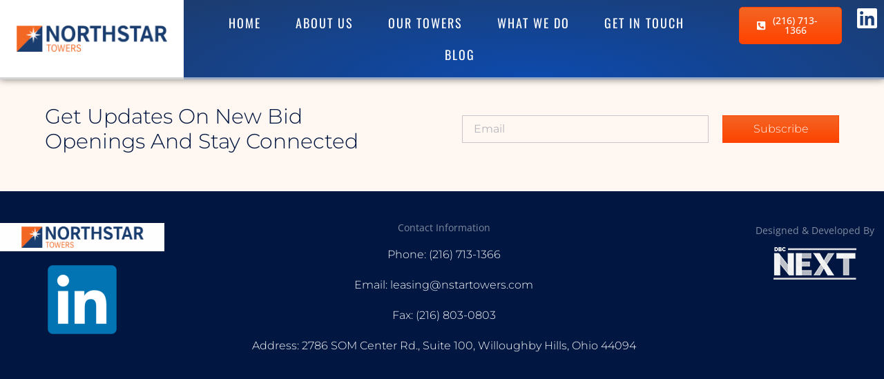

--- FILE ---
content_type: text/css
request_url: https://nstartowers.com/wp-content/uploads/elementor/css/post-5.css?ver=1768416903
body_size: 593
content:
.elementor-kit-5{--e-global-color-primary:#1c3c6f;--e-global-color-secondary:#54595F;--e-global-color-text:#7A7A7A;--e-global-color-accent:#f36524;--e-global-color-508cd23:#E0E3E9;--e-global-color-8003a5a:#2B2E33;--e-global-color-22f421d:#FF4300;--e-global-typography-primary-font-family:"Oswald";--e-global-typography-primary-font-size:18px;--e-global-typography-primary-font-weight:600;--e-global-typography-secondary-font-family:"Open Sans";--e-global-typography-secondary-font-size:16px;--e-global-typography-secondary-font-weight:400;--e-global-typography-text-font-family:"Oswald";--e-global-typography-text-font-size:18px;--e-global-typography-text-font-weight:400;--e-global-typography-accent-font-family:"Open Sans";--e-global-typography-accent-font-size:16px;--e-global-typography-accent-font-weight:500;--e-page-transition-entrance-animation:e-page-transition-fade-out;--e-page-transition-exit-animation:e-page-transition-fade-in;--e-page-transition-animation-duration:2100ms;--e-preloader-animation:flash;--e-preloader-animation-duration:2500ms;--e-preloader-delay:0ms;--e-preloader-color:#FFF;--e-preloader-size:150px;--e-preloader-rotate:0deg;}.elementor-kit-5 button,.elementor-kit-5 input[type="button"],.elementor-kit-5 input[type="submit"],.elementor-kit-5 .elementor-button{background-color:transparent;text-decoration:none;color:#FFFFFF;background-image:linear-gradient(180deg, var( --e-global-color-accent ) 0%, var( --e-global-color-22f421d ) 100%);border-style:solid;border-width:1px 1px 1px 1px;border-color:var( --e-global-color-22f421d );border-radius:5px 5px 5px 5px;}.elementor-kit-5 e-page-transition{background-color:transparent;background-image:radial-gradient(at center center, #0847ADE6 0%, var( --e-global-color-primary ) 100%);}.elementor-kit-5 a{color:var( --e-global-color-22f421d );font-weight:800;text-decoration:underline;}.elementor-kit-5 a:hover{color:var( --e-global-color-accent );}.elementor-kit-5 button:hover,.elementor-kit-5 button:focus,.elementor-kit-5 input[type="button"]:hover,.elementor-kit-5 input[type="button"]:focus,.elementor-kit-5 input[type="submit"]:hover,.elementor-kit-5 input[type="submit"]:focus,.elementor-kit-5 .elementor-button:hover,.elementor-kit-5 .elementor-button:focus{color:#FFFFFF;}.elementor-section.elementor-section-boxed > .elementor-container{max-width:1400px;}.e-con{--container-max-width:1400px;}.elementor-widget:not(:last-child){margin-block-end:20px;}.elementor-element{--widgets-spacing:20px 20px;--widgets-spacing-row:20px;--widgets-spacing-column:20px;}{}h1.entry-title{display:var(--page-title-display);}.site-header .site-branding{flex-direction:column;align-items:stretch;}.site-header{padding-inline-end:0px;padding-inline-start:0px;}.site-footer .site-branding{flex-direction:column;align-items:stretch;}@media(max-width:1120px){.elementor-section.elementor-section-boxed > .elementor-container{max-width:1024px;}.e-con{--container-max-width:1024px;}}@media(max-width:767px){.elementor-section.elementor-section-boxed > .elementor-container{max-width:767px;}.e-con{--container-max-width:767px;}}

--- FILE ---
content_type: text/css
request_url: https://nstartowers.com/wp-content/uploads/elementor/css/post-22.css?ver=1768416903
body_size: 1646
content:
.elementor-22 .elementor-element.elementor-element-41d1b08{box-shadow:0px 0px 10px 0px rgba(0,0,0,0.5);z-index:100;}.elementor-22 .elementor-element.elementor-element-aaca73c:not(.elementor-motion-effects-element-type-background) > .elementor-widget-wrap, .elementor-22 .elementor-element.elementor-element-aaca73c > .elementor-widget-wrap > .elementor-motion-effects-container > .elementor-motion-effects-layer{background-color:#FFFFFF;}.elementor-bc-flex-widget .elementor-22 .elementor-element.elementor-element-aaca73c.elementor-column .elementor-widget-wrap{align-items:center;}.elementor-22 .elementor-element.elementor-element-aaca73c.elementor-column.elementor-element[data-element_type="column"] > .elementor-widget-wrap.elementor-element-populated{align-content:center;align-items:center;}.elementor-22 .elementor-element.elementor-element-aaca73c.elementor-column > .elementor-widget-wrap{justify-content:center;}.elementor-22 .elementor-element.elementor-element-aaca73c > .elementor-widget-wrap > .elementor-widget:not(.elementor-widget__width-auto):not(.elementor-widget__width-initial):not(:last-child):not(.elementor-absolute){margin-bottom:0px;}.elementor-22 .elementor-element.elementor-element-aaca73c > .elementor-element-populated{border-style:solid;border-width:0px 0px 3px 0px;border-color:#D3D3D3;transition:background 0.3s, border 0.3s, border-radius 0.3s, box-shadow 0.3s;padding:10px 10px 10px 10px;}.elementor-22 .elementor-element.elementor-element-aaca73c > .elementor-element-populated, .elementor-22 .elementor-element.elementor-element-aaca73c > .elementor-element-populated > .elementor-background-overlay, .elementor-22 .elementor-element.elementor-element-aaca73c > .elementor-background-slideshow{border-radius:0px 0px 0px 0px;}.elementor-22 .elementor-element.elementor-element-aaca73c > .elementor-element-populated > .elementor-background-overlay{transition:background 0.3s, border-radius 0.3s, opacity 0.3s;}.elementor-widget-theme-site-logo .widget-image-caption{color:var( --e-global-color-text );font-family:var( --e-global-typography-text-font-family ), Sans-serif;font-size:var( --e-global-typography-text-font-size );font-weight:var( --e-global-typography-text-font-weight );}.elementor-22 .elementor-element.elementor-element-563d46e img{max-width:89%;}.elementor-22 .elementor-element.elementor-element-b610aae:not(.elementor-motion-effects-element-type-background) > .elementor-widget-wrap, .elementor-22 .elementor-element.elementor-element-b610aae > .elementor-widget-wrap > .elementor-motion-effects-container > .elementor-motion-effects-layer{background-color:transparent;background-image:radial-gradient(at bottom center, #0D4AAD 0%, var( --e-global-color-primary ) 100%);}.elementor-bc-flex-widget .elementor-22 .elementor-element.elementor-element-b610aae.elementor-column .elementor-widget-wrap{align-items:center;}.elementor-22 .elementor-element.elementor-element-b610aae.elementor-column.elementor-element[data-element_type="column"] > .elementor-widget-wrap.elementor-element-populated{align-content:center;align-items:center;}.elementor-22 .elementor-element.elementor-element-b610aae > .elementor-widget-wrap > .elementor-widget:not(.elementor-widget__width-auto):not(.elementor-widget__width-initial):not(:last-child):not(.elementor-absolute){margin-bottom:0px;}.elementor-22 .elementor-element.elementor-element-b610aae > .elementor-element-populated{border-style:solid;border-width:0px 0px 3px 0px;border-color:#99AAC6;transition:background 0.3s, border 0.3s, border-radius 0.3s, box-shadow 0.3s;}.elementor-22 .elementor-element.elementor-element-b610aae > .elementor-element-populated, .elementor-22 .elementor-element.elementor-element-b610aae > .elementor-element-populated > .elementor-background-overlay, .elementor-22 .elementor-element.elementor-element-b610aae > .elementor-background-slideshow{border-radius:0px 0px 0px 0px;}.elementor-22 .elementor-element.elementor-element-b610aae > .elementor-element-populated > .elementor-background-overlay{transition:background 0.3s, border-radius 0.3s, opacity 0.3s;}.elementor-22 .elementor-element.elementor-element-7a72c2e > .elementor-element-populated{transition:background 0.3s, border 0.3s, border-radius 0.3s, box-shadow 0.3s;}.elementor-22 .elementor-element.elementor-element-7a72c2e > .elementor-element-populated > .elementor-background-overlay{transition:background 0.3s, border-radius 0.3s, opacity 0.3s;}.elementor-widget-nav-menu .elementor-nav-menu .elementor-item{font-family:var( --e-global-typography-primary-font-family ), Sans-serif;font-size:var( --e-global-typography-primary-font-size );font-weight:var( --e-global-typography-primary-font-weight );}.elementor-widget-nav-menu .elementor-nav-menu--main .elementor-item{color:var( --e-global-color-text );fill:var( --e-global-color-text );}.elementor-widget-nav-menu .elementor-nav-menu--main .elementor-item:hover,
					.elementor-widget-nav-menu .elementor-nav-menu--main .elementor-item.elementor-item-active,
					.elementor-widget-nav-menu .elementor-nav-menu--main .elementor-item.highlighted,
					.elementor-widget-nav-menu .elementor-nav-menu--main .elementor-item:focus{color:var( --e-global-color-accent );fill:var( --e-global-color-accent );}.elementor-widget-nav-menu .elementor-nav-menu--main:not(.e--pointer-framed) .elementor-item:before,
					.elementor-widget-nav-menu .elementor-nav-menu--main:not(.e--pointer-framed) .elementor-item:after{background-color:var( --e-global-color-accent );}.elementor-widget-nav-menu .e--pointer-framed .elementor-item:before,
					.elementor-widget-nav-menu .e--pointer-framed .elementor-item:after{border-color:var( --e-global-color-accent );}.elementor-widget-nav-menu{--e-nav-menu-divider-color:var( --e-global-color-text );}.elementor-widget-nav-menu .elementor-nav-menu--dropdown .elementor-item, .elementor-widget-nav-menu .elementor-nav-menu--dropdown  .elementor-sub-item{font-family:var( --e-global-typography-accent-font-family ), Sans-serif;font-size:var( --e-global-typography-accent-font-size );font-weight:var( --e-global-typography-accent-font-weight );}.elementor-22 .elementor-element.elementor-element-0085173 .elementor-menu-toggle{margin:0 auto;background-color:#212121;}.elementor-22 .elementor-element.elementor-element-0085173 .elementor-nav-menu .elementor-item{font-family:"Oswald", Sans-serif;font-size:18px;font-weight:400;text-transform:uppercase;letter-spacing:2px;}.elementor-22 .elementor-element.elementor-element-0085173 .elementor-nav-menu--main .elementor-item{color:#FFFFFF;fill:#FFFFFF;}.elementor-22 .elementor-element.elementor-element-0085173 .elementor-nav-menu--main .elementor-item:hover,
					.elementor-22 .elementor-element.elementor-element-0085173 .elementor-nav-menu--main .elementor-item.elementor-item-active,
					.elementor-22 .elementor-element.elementor-element-0085173 .elementor-nav-menu--main .elementor-item.highlighted,
					.elementor-22 .elementor-element.elementor-element-0085173 .elementor-nav-menu--main .elementor-item:focus{color:var( --e-global-color-accent );fill:var( --e-global-color-accent );}.elementor-22 .elementor-element.elementor-element-0085173 .elementor-nav-menu--main:not(.e--pointer-framed) .elementor-item:before,
					.elementor-22 .elementor-element.elementor-element-0085173 .elementor-nav-menu--main:not(.e--pointer-framed) .elementor-item:after{background-color:var( --e-global-color-22f421d );}.elementor-22 .elementor-element.elementor-element-0085173 .e--pointer-framed .elementor-item:before,
					.elementor-22 .elementor-element.elementor-element-0085173 .e--pointer-framed .elementor-item:after{border-color:var( --e-global-color-22f421d );}.elementor-22 .elementor-element.elementor-element-0085173{--e-nav-menu-horizontal-menu-item-margin:calc( 10px / 2 );}.elementor-22 .elementor-element.elementor-element-0085173 .elementor-nav-menu--main:not(.elementor-nav-menu--layout-horizontal) .elementor-nav-menu > li:not(:last-child){margin-bottom:10px;}.elementor-22 .elementor-element.elementor-element-0085173 div.elementor-menu-toggle{color:#FFFFFF;}.elementor-22 .elementor-element.elementor-element-0085173 div.elementor-menu-toggle svg{fill:#FFFFFF;}.elementor-widget-button .elementor-button{background-color:var( --e-global-color-accent );font-family:var( --e-global-typography-accent-font-family ), Sans-serif;font-size:var( --e-global-typography-accent-font-size );font-weight:var( --e-global-typography-accent-font-weight );}.elementor-22 .elementor-element.elementor-element-3c1160d .elementor-button:hover, .elementor-22 .elementor-element.elementor-element-3c1160d .elementor-button:focus{background-color:transparent;background-image:linear-gradient(180deg, var( --e-global-color-22f421d ) 0%, var( --e-global-color-accent ) 100%);border-color:var( --e-global-color-accent );}.elementor-22 .elementor-element.elementor-element-3c1160d{width:var( --container-widget-width, 2586.726% );max-width:2586.726%;--container-widget-width:2586.726%;--container-widget-flex-grow:0;}.elementor-22 .elementor-element.elementor-element-3c1160d .elementor-button-content-wrapper{flex-direction:row;}.elementor-22 .elementor-element.elementor-element-3c1160d .elementor-button{font-family:"Open Sans", Sans-serif;font-size:14px;font-weight:500;background-color:transparent;background-image:linear-gradient(180deg, var( --e-global-color-accent ) 0%, var( --e-global-color-22f421d ) 100%);border-style:solid;border-width:1px 1px 1px 1px;border-color:var( --e-global-color-22f421d );}.elementor-widget-icon.elementor-view-stacked .elementor-icon{background-color:var( --e-global-color-primary );}.elementor-widget-icon.elementor-view-framed .elementor-icon, .elementor-widget-icon.elementor-view-default .elementor-icon{color:var( --e-global-color-primary );border-color:var( --e-global-color-primary );}.elementor-widget-icon.elementor-view-framed .elementor-icon, .elementor-widget-icon.elementor-view-default .elementor-icon svg{fill:var( --e-global-color-primary );}.elementor-22 .elementor-element.elementor-element-481bf0f .elementor-icon-wrapper{text-align:right;}.elementor-22 .elementor-element.elementor-element-481bf0f.elementor-view-stacked .elementor-icon{background-color:#FFFFFF;}.elementor-22 .elementor-element.elementor-element-481bf0f.elementor-view-framed .elementor-icon, .elementor-22 .elementor-element.elementor-element-481bf0f.elementor-view-default .elementor-icon{color:#FFFFFF;border-color:#FFFFFF;}.elementor-22 .elementor-element.elementor-element-481bf0f.elementor-view-framed .elementor-icon, .elementor-22 .elementor-element.elementor-element-481bf0f.elementor-view-default .elementor-icon svg{fill:#FFFFFF;}.elementor-22 .elementor-element.elementor-element-481bf0f .elementor-icon{font-size:33px;}.elementor-22 .elementor-element.elementor-element-481bf0f .elementor-icon svg{height:33px;}.elementor-theme-builder-content-area{height:400px;}.elementor-location-header:before, .elementor-location-footer:before{content:"";display:table;clear:both;}@media(min-width:768px){.elementor-22 .elementor-element.elementor-element-aaca73c{width:20.757%;}.elementor-22 .elementor-element.elementor-element-b610aae{width:79.243%;}.elementor-22 .elementor-element.elementor-element-7a72c2e{width:78.358%;}.elementor-22 .elementor-element.elementor-element-df05abb{width:16.614%;}.elementor-22 .elementor-element.elementor-element-e7e6ebe{width:4.669%;}}@media(max-width:1120px) and (min-width:768px){.elementor-22 .elementor-element.elementor-element-aaca73c{width:100%;}.elementor-22 .elementor-element.elementor-element-b610aae{width:100%;}.elementor-22 .elementor-element.elementor-element-7a72c2e{width:100%;}.elementor-22 .elementor-element.elementor-element-df05abb{width:50%;}.elementor-22 .elementor-element.elementor-element-e7e6ebe{width:50%;}}@media(max-width:1120px){.elementor-widget-theme-site-logo .widget-image-caption{font-size:var( --e-global-typography-text-font-size );}.elementor-22 .elementor-element.elementor-element-563d46e img{max-width:36%;}.elementor-widget-nav-menu .elementor-nav-menu .elementor-item{font-size:var( --e-global-typography-primary-font-size );}.elementor-widget-nav-menu .elementor-nav-menu--dropdown .elementor-item, .elementor-widget-nav-menu .elementor-nav-menu--dropdown  .elementor-sub-item{font-size:var( --e-global-typography-accent-font-size );}.elementor-widget-button .elementor-button{font-size:var( --e-global-typography-accent-font-size );}}@media(max-width:767px){.elementor-widget-theme-site-logo .widget-image-caption{font-size:var( --e-global-typography-text-font-size );}.elementor-widget-nav-menu .elementor-nav-menu .elementor-item{font-size:var( --e-global-typography-primary-font-size );}.elementor-widget-nav-menu .elementor-nav-menu--dropdown .elementor-item, .elementor-widget-nav-menu .elementor-nav-menu--dropdown  .elementor-sub-item{font-size:var( --e-global-typography-accent-font-size );}.elementor-22 .elementor-element.elementor-element-0085173{--nav-menu-icon-size:26px;}.elementor-22 .elementor-element.elementor-element-df05abb{width:50%;}.elementor-widget-button .elementor-button{font-size:var( --e-global-typography-accent-font-size );}.elementor-22 .elementor-element.elementor-element-3c1160d .elementor-button{font-size:13px;}.elementor-22 .elementor-element.elementor-element-e7e6ebe{width:50%;}}/* Start custom CSS for nav-menu, class: .elementor-element-0085173 */.elementor-menu-toggle:after {
content:'Explore';
position: relative;
margin-left: 10px;
font-size: 16px;
}
.elementor-22 .elementor-element.elementor-element-0085173 a {
    text-decoration: none;
}/* End custom CSS */
/* Start custom CSS for column, class: .elementor-element-7a72c2e */@media(max-width:1024px){
    .elementor-22 .elementor-element.elementor-element-7a72c2e {
        background-color: #212121;
    }
}/* End custom CSS */

--- FILE ---
content_type: text/css
request_url: https://nstartowers.com/wp-content/uploads/elementor/css/post-198.css?ver=1768416903
body_size: 2316
content:
.elementor-198 .elementor-element.elementor-element-2ee4cd19 > .elementor-container{max-width:1400px;min-height:180px;}.elementor-198 .elementor-element.elementor-element-2ee4cd19{transition:background 0.3s, border 0.3s, border-radius 0.3s, box-shadow 0.3s;margin-top:-90px;margin-bottom:-90px;z-index:1;}.elementor-198 .elementor-element.elementor-element-2ee4cd19 > .elementor-background-overlay{transition:background 0.3s, border-radius 0.3s, opacity 0.3s;}.elementor-198 .elementor-element.elementor-element-418461bc > .elementor-element-populated{padding:0px 0px 0px 0px;}.elementor-198 .elementor-element.elementor-element-5976a07:not(.elementor-motion-effects-element-type-background), .elementor-198 .elementor-element.elementor-element-5976a07 > .elementor-motion-effects-container > .elementor-motion-effects-layer{background-color:#FFF7F1;}.elementor-198 .elementor-element.elementor-element-5976a07 > .elementor-container{max-width:1150px;min-height:180px;}.elementor-198 .elementor-element.elementor-element-5976a07{transition:background 0.3s, border 0.3s, border-radius 0.3s, box-shadow 0.3s;margin-top:0px;margin-bottom:0px;}.elementor-198 .elementor-element.elementor-element-5976a07 > .elementor-background-overlay{transition:background 0.3s, border-radius 0.3s, opacity 0.3s;}.elementor-bc-flex-widget .elementor-198 .elementor-element.elementor-element-3c9bfbac.elementor-column .elementor-widget-wrap{align-items:center;}.elementor-198 .elementor-element.elementor-element-3c9bfbac.elementor-column.elementor-element[data-element_type="column"] > .elementor-widget-wrap.elementor-element-populated{align-content:center;align-items:center;}.elementor-198 .elementor-element.elementor-element-3c9bfbac > .elementor-element-populated{padding:0px 50px 0px 0px;}.elementor-widget-heading .elementor-heading-title{font-family:var( --e-global-typography-primary-font-family ), Sans-serif;font-size:var( --e-global-typography-primary-font-size );font-weight:var( --e-global-typography-primary-font-weight );color:var( --e-global-color-primary );}.elementor-198 .elementor-element.elementor-element-979a1ef .elementor-heading-title{font-family:"Montserrat", Sans-serif;font-size:30px;font-weight:300;text-transform:capitalize;line-height:1.2em;color:#011640;}.elementor-bc-flex-widget .elementor-198 .elementor-element.elementor-element-1136f55d.elementor-column .elementor-widget-wrap{align-items:center;}.elementor-198 .elementor-element.elementor-element-1136f55d.elementor-column.elementor-element[data-element_type="column"] > .elementor-widget-wrap.elementor-element-populated{align-content:center;align-items:center;}.elementor-198 .elementor-element.elementor-element-1136f55d > .elementor-element-populated{padding:0% 0% 0% 5%;}.elementor-widget-form .elementor-field-group > label, .elementor-widget-form .elementor-field-subgroup label{color:var( --e-global-color-text );}.elementor-widget-form .elementor-field-group > label{font-family:var( --e-global-typography-text-font-family ), Sans-serif;font-size:var( --e-global-typography-text-font-size );font-weight:var( --e-global-typography-text-font-weight );}.elementor-widget-form .elementor-field-type-html{color:var( --e-global-color-text );font-family:var( --e-global-typography-text-font-family ), Sans-serif;font-size:var( --e-global-typography-text-font-size );font-weight:var( --e-global-typography-text-font-weight );}.elementor-widget-form .elementor-field-group .elementor-field{color:var( --e-global-color-text );}.elementor-widget-form .elementor-field-group .elementor-field, .elementor-widget-form .elementor-field-subgroup label{font-family:var( --e-global-typography-text-font-family ), Sans-serif;font-size:var( --e-global-typography-text-font-size );font-weight:var( --e-global-typography-text-font-weight );}.elementor-widget-form .elementor-button{font-family:var( --e-global-typography-accent-font-family ), Sans-serif;font-size:var( --e-global-typography-accent-font-size );font-weight:var( --e-global-typography-accent-font-weight );}.elementor-widget-form .e-form__buttons__wrapper__button-next{background-color:var( --e-global-color-accent );}.elementor-widget-form .elementor-button[type="submit"]{background-color:var( --e-global-color-accent );}.elementor-widget-form .e-form__buttons__wrapper__button-previous{background-color:var( --e-global-color-accent );}.elementor-widget-form .elementor-message{font-family:var( --e-global-typography-text-font-family ), Sans-serif;font-size:var( --e-global-typography-text-font-size );font-weight:var( --e-global-typography-text-font-weight );}.elementor-widget-form .e-form__indicators__indicator, .elementor-widget-form .e-form__indicators__indicator__label{font-family:var( --e-global-typography-accent-font-family ), Sans-serif;font-size:var( --e-global-typography-accent-font-size );font-weight:var( --e-global-typography-accent-font-weight );}.elementor-widget-form{--e-form-steps-indicator-inactive-primary-color:var( --e-global-color-text );--e-form-steps-indicator-active-primary-color:var( --e-global-color-accent );--e-form-steps-indicator-completed-primary-color:var( --e-global-color-accent );--e-form-steps-indicator-progress-color:var( --e-global-color-accent );--e-form-steps-indicator-progress-background-color:var( --e-global-color-text );--e-form-steps-indicator-progress-meter-color:var( --e-global-color-text );}.elementor-widget-form .e-form__indicators__indicator__progress__meter{font-family:var( --e-global-typography-accent-font-family ), Sans-serif;font-size:var( --e-global-typography-accent-font-size );font-weight:var( --e-global-typography-accent-font-weight );}.elementor-198 .elementor-element.elementor-element-245dd880 .elementor-field-group{padding-right:calc( 20px/2 );padding-left:calc( 20px/2 );margin-bottom:10px;}.elementor-198 .elementor-element.elementor-element-245dd880 .elementor-form-fields-wrapper{margin-left:calc( -20px/2 );margin-right:calc( -20px/2 );margin-bottom:-10px;}.elementor-198 .elementor-element.elementor-element-245dd880 .elementor-field-group.recaptcha_v3-bottomleft, .elementor-198 .elementor-element.elementor-element-245dd880 .elementor-field-group.recaptcha_v3-bottomright{margin-bottom:0;}body.rtl .elementor-198 .elementor-element.elementor-element-245dd880 .elementor-labels-inline .elementor-field-group > label{padding-left:0px;}body:not(.rtl) .elementor-198 .elementor-element.elementor-element-245dd880 .elementor-labels-inline .elementor-field-group > label{padding-right:0px;}body .elementor-198 .elementor-element.elementor-element-245dd880 .elementor-labels-above .elementor-field-group > label{padding-bottom:0px;}.elementor-198 .elementor-element.elementor-element-245dd880 .elementor-field-type-html{padding-bottom:0px;}.elementor-198 .elementor-element.elementor-element-245dd880 .elementor-field-group .elementor-field{color:rgba(1, 22, 64, 0.47);}.elementor-198 .elementor-element.elementor-element-245dd880 .elementor-field-group .elementor-field, .elementor-198 .elementor-element.elementor-element-245dd880 .elementor-field-subgroup label{font-family:"Montserrat", Sans-serif;font-size:16px;text-transform:capitalize;}.elementor-198 .elementor-element.elementor-element-245dd880 .elementor-field-group .elementor-field:not(.elementor-select-wrapper){border-color:rgba(1, 22, 64, 0.21);border-width:1px 1px 1px 1px;border-radius:0px 0px 0px 0px;}.elementor-198 .elementor-element.elementor-element-245dd880 .elementor-field-group .elementor-select-wrapper select{border-color:rgba(1, 22, 64, 0.21);border-width:1px 1px 1px 1px;border-radius:0px 0px 0px 0px;}.elementor-198 .elementor-element.elementor-element-245dd880 .elementor-field-group .elementor-select-wrapper::before{color:rgba(1, 22, 64, 0.21);}.elementor-198 .elementor-element.elementor-element-245dd880 .elementor-button{font-family:"Montserrat", Sans-serif;font-size:16px;font-weight:300;text-transform:capitalize;border-radius:0px 0px 0px 0px;}.elementor-198 .elementor-element.elementor-element-245dd880 .e-form__buttons__wrapper__button-next{background-color:#011640;color:#FFF7F1;}.elementor-198 .elementor-element.elementor-element-245dd880 .elementor-button[type="submit"]{background-color:#011640;color:#FFF7F1;}.elementor-198 .elementor-element.elementor-element-245dd880 .elementor-button[type="submit"] svg *{fill:#FFF7F1;}.elementor-198 .elementor-element.elementor-element-245dd880 .e-form__buttons__wrapper__button-previous{color:#ffffff;}.elementor-198 .elementor-element.elementor-element-245dd880 .e-form__buttons__wrapper__button-next:hover{background-color:#FFD6D6;color:#011640;}.elementor-198 .elementor-element.elementor-element-245dd880 .elementor-button[type="submit"]:hover{background-color:#FFD6D6;color:#011640;}.elementor-198 .elementor-element.elementor-element-245dd880 .elementor-button[type="submit"]:hover svg *{fill:#011640;}.elementor-198 .elementor-element.elementor-element-245dd880 .e-form__buttons__wrapper__button-previous:hover{color:#ffffff;}.elementor-198 .elementor-element.elementor-element-245dd880 .elementor-message{font-family:"Montserrat", Sans-serif;font-size:16px;font-weight:300;}.elementor-198 .elementor-element.elementor-element-245dd880 .elementor-message.elementor-message-success{color:#011640;}.elementor-198 .elementor-element.elementor-element-245dd880 .elementor-message.elementor-message-danger{color:#011640;}.elementor-198 .elementor-element.elementor-element-245dd880 .elementor-message.elementor-help-inline{color:#011640;}.elementor-198 .elementor-element.elementor-element-245dd880{--e-form-steps-indicators-spacing:20px;--e-form-steps-indicator-padding:30px;--e-form-steps-indicator-inactive-secondary-color:#ffffff;--e-form-steps-indicator-active-secondary-color:#ffffff;--e-form-steps-indicator-completed-secondary-color:#ffffff;--e-form-steps-divider-width:1px;--e-form-steps-divider-gap:10px;}.elementor-198 .elementor-element.elementor-element-5dfcc2b0:not(.elementor-motion-effects-element-type-background), .elementor-198 .elementor-element.elementor-element-5dfcc2b0 > .elementor-motion-effects-container > .elementor-motion-effects-layer{background-color:#011640;}.elementor-198 .elementor-element.elementor-element-5dfcc2b0 > .elementor-container{max-width:1400px;min-height:412px;}.elementor-198 .elementor-element.elementor-element-5dfcc2b0{transition:background 0.3s, border 0.3s, border-radius 0.3s, box-shadow 0.3s;}.elementor-198 .elementor-element.elementor-element-5dfcc2b0 > .elementor-background-overlay{transition:background 0.3s, border-radius 0.3s, opacity 0.3s;}.elementor-bc-flex-widget .elementor-198 .elementor-element.elementor-element-6f62167f.elementor-column .elementor-widget-wrap{align-items:center;}.elementor-198 .elementor-element.elementor-element-6f62167f.elementor-column.elementor-element[data-element_type="column"] > .elementor-widget-wrap.elementor-element-populated{align-content:center;align-items:center;}.elementor-198 .elementor-element.elementor-element-6f62167f > .elementor-widget-wrap > .elementor-widget:not(.elementor-widget__width-auto):not(.elementor-widget__width-initial):not(:last-child):not(.elementor-absolute){margin-bottom:30px;}.elementor-198 .elementor-element.elementor-element-6f62167f > .elementor-element-populated{border-style:solid;border-width:0px 0px 0px 0px;border-color:rgba(255, 247, 241, 0.22);padding:50px 0px 0px 0px;}.elementor-198 .elementor-element.elementor-element-2af2547 > .elementor-container{max-width:1400px;}.elementor-198 .elementor-element.elementor-element-6254cb7c > .elementor-element-populated{padding:0px 0px 0px 0px;}.elementor-widget-theme-site-logo .widget-image-caption{color:var( --e-global-color-text );font-family:var( --e-global-typography-text-font-family ), Sans-serif;font-size:var( --e-global-typography-text-font-size );font-weight:var( --e-global-typography-text-font-weight );}.elementor-198 .elementor-element.elementor-element-be6db3e > .elementor-widget-container{background-color:#FFFEFE;padding:5px 5px 5px 5px;}.elementor-198 .elementor-element.elementor-element-be6db3e{text-align:center;}.elementor-198 .elementor-element.elementor-element-be6db3e img{max-width:177px;}.elementor-widget-image .widget-image-caption{color:var( --e-global-color-text );font-family:var( --e-global-typography-text-font-family ), Sans-serif;font-size:var( --e-global-typography-text-font-size );font-weight:var( --e-global-typography-text-font-weight );}.elementor-bc-flex-widget .elementor-198 .elementor-element.elementor-element-d89286b.elementor-column .elementor-widget-wrap{align-items:flex-start;}.elementor-198 .elementor-element.elementor-element-d89286b.elementor-column.elementor-element[data-element_type="column"] > .elementor-widget-wrap.elementor-element-populated{align-content:flex-start;align-items:flex-start;}.elementor-198 .elementor-element.elementor-element-d89286b > .elementor-element-populated{padding:0px 50px 0px 65px;}.elementor-198 .elementor-element.elementor-element-357f0757{text-align:center;}.elementor-198 .elementor-element.elementor-element-357f0757 .elementor-heading-title{font-family:"Open Sans", Sans-serif;font-size:14px;font-weight:400;color:#FFFFFF80;}.elementor-widget-icon-list .elementor-icon-list-item:not(:last-child):after{border-color:var( --e-global-color-text );}.elementor-widget-icon-list .elementor-icon-list-icon i{color:var( --e-global-color-primary );}.elementor-widget-icon-list .elementor-icon-list-icon svg{fill:var( --e-global-color-primary );}.elementor-widget-icon-list .elementor-icon-list-item > .elementor-icon-list-text, .elementor-widget-icon-list .elementor-icon-list-item > a{font-family:var( --e-global-typography-text-font-family ), Sans-serif;font-size:var( --e-global-typography-text-font-size );font-weight:var( --e-global-typography-text-font-weight );}.elementor-widget-icon-list .elementor-icon-list-text{color:var( --e-global-color-secondary );}.elementor-198 .elementor-element.elementor-element-23b2e756 .elementor-icon-list-items:not(.elementor-inline-items) .elementor-icon-list-item:not(:last-child){padding-block-end:calc(20px/2);}.elementor-198 .elementor-element.elementor-element-23b2e756 .elementor-icon-list-items:not(.elementor-inline-items) .elementor-icon-list-item:not(:first-child){margin-block-start:calc(20px/2);}.elementor-198 .elementor-element.elementor-element-23b2e756 .elementor-icon-list-items.elementor-inline-items .elementor-icon-list-item{margin-inline:calc(20px/2);}.elementor-198 .elementor-element.elementor-element-23b2e756 .elementor-icon-list-items.elementor-inline-items{margin-inline:calc(-20px/2);}.elementor-198 .elementor-element.elementor-element-23b2e756 .elementor-icon-list-items.elementor-inline-items .elementor-icon-list-item:after{inset-inline-end:calc(-20px/2);}.elementor-198 .elementor-element.elementor-element-23b2e756 .elementor-icon-list-icon i{color:#FFFFFF;transition:color 0.3s;}.elementor-198 .elementor-element.elementor-element-23b2e756 .elementor-icon-list-icon svg{fill:#FFFFFF;transition:fill 0.3s;}.elementor-198 .elementor-element.elementor-element-23b2e756 .elementor-icon-list-item:hover .elementor-icon-list-icon i{color:#FFFFFF;}.elementor-198 .elementor-element.elementor-element-23b2e756 .elementor-icon-list-item:hover .elementor-icon-list-icon svg{fill:#FFFFFF;}.elementor-198 .elementor-element.elementor-element-23b2e756{--e-icon-list-icon-size:14px;--icon-vertical-offset:0px;}.elementor-198 .elementor-element.elementor-element-23b2e756 .elementor-icon-list-icon{padding-inline-end:0px;}.elementor-198 .elementor-element.elementor-element-23b2e756 .elementor-icon-list-item > .elementor-icon-list-text, .elementor-198 .elementor-element.elementor-element-23b2e756 .elementor-icon-list-item > a{font-family:"Montserrat", Sans-serif;font-size:16px;font-weight:300;}.elementor-198 .elementor-element.elementor-element-23b2e756 .elementor-icon-list-text{color:#FFFFFF;transition:color 0.3s;}.elementor-bc-flex-widget .elementor-198 .elementor-element.elementor-element-33f5aadd.elementor-column .elementor-widget-wrap{align-items:flex-start;}.elementor-198 .elementor-element.elementor-element-33f5aadd.elementor-column.elementor-element[data-element_type="column"] > .elementor-widget-wrap.elementor-element-populated{align-content:flex-start;align-items:flex-start;}.elementor-198 .elementor-element.elementor-element-33f5aadd > .elementor-widget-wrap > .elementor-widget:not(.elementor-widget__width-auto):not(.elementor-widget__width-initial):not(:last-child):not(.elementor-absolute){margin-bottom:0px;}.elementor-198 .elementor-element.elementor-element-33f5aadd > .elementor-element-populated{padding:0px 0px 0px 50px;}.elementor-widget-text-editor{font-family:var( --e-global-typography-text-font-family ), Sans-serif;font-size:var( --e-global-typography-text-font-size );font-weight:var( --e-global-typography-text-font-weight );color:var( --e-global-color-text );}.elementor-widget-text-editor.elementor-drop-cap-view-stacked .elementor-drop-cap{background-color:var( --e-global-color-primary );}.elementor-widget-text-editor.elementor-drop-cap-view-framed .elementor-drop-cap, .elementor-widget-text-editor.elementor-drop-cap-view-default .elementor-drop-cap{color:var( --e-global-color-primary );border-color:var( --e-global-color-primary );}.elementor-198 .elementor-element.elementor-element-9ec0a17{text-align:center;font-family:"Open Sans", Sans-serif;font-size:14px;font-weight:400;color:#FFFFFF80;}.elementor-theme-builder-content-area{height:400px;}.elementor-location-header:before, .elementor-location-footer:before{content:"";display:table;clear:both;}@media(min-width:768px){.elementor-198 .elementor-element.elementor-element-6254cb7c{width:18.594%;}.elementor-198 .elementor-element.elementor-element-d89286b{width:62.089%;}.elementor-198 .elementor-element.elementor-element-33f5aadd{width:19.026%;}}@media(max-width:1120px) and (min-width:768px){.elementor-198 .elementor-element.elementor-element-3c9bfbac{width:100%;}.elementor-198 .elementor-element.elementor-element-1136f55d{width:100%;}.elementor-198 .elementor-element.elementor-element-6254cb7c{width:50%;}.elementor-198 .elementor-element.elementor-element-d89286b{width:50%;}.elementor-198 .elementor-element.elementor-element-33f5aadd{width:100%;}}@media(max-width:1120px){.elementor-198 .elementor-element.elementor-element-2ee4cd19{padding:0% 5% 0% 5%;}.elementor-198 .elementor-element.elementor-element-3c9bfbac > .elementor-element-populated{padding:5% 15% 5% 15%;}.elementor-widget-heading .elementor-heading-title{font-size:var( --e-global-typography-primary-font-size );}.elementor-198 .elementor-element.elementor-element-979a1ef{text-align:center;}.elementor-198 .elementor-element.elementor-element-979a1ef .elementor-heading-title{font-size:25px;}.elementor-198 .elementor-element.elementor-element-1136f55d > .elementor-element-populated{padding:0% 5% 5% 5%;}.elementor-widget-form .elementor-field-group > label{font-size:var( --e-global-typography-text-font-size );}.elementor-widget-form .elementor-field-type-html{font-size:var( --e-global-typography-text-font-size );}.elementor-widget-form .elementor-field-group .elementor-field, .elementor-widget-form .elementor-field-subgroup label{font-size:var( --e-global-typography-text-font-size );}.elementor-widget-form .elementor-button{font-size:var( --e-global-typography-accent-font-size );}.elementor-widget-form .elementor-message{font-size:var( --e-global-typography-text-font-size );}.elementor-widget-form .e-form__indicators__indicator, .elementor-widget-form .e-form__indicators__indicator__label{font-size:var( --e-global-typography-accent-font-size );}.elementor-widget-form .e-form__indicators__indicator__progress__meter{font-size:var( --e-global-typography-accent-font-size );}.elementor-198 .elementor-element.elementor-element-5dfcc2b0 > .elementor-container{min-height:750px;}.elementor-198 .elementor-element.elementor-element-5dfcc2b0{padding:0% 5% 0% 5%;}.elementor-198 .elementor-element.elementor-element-2af2547{margin-top:10px;margin-bottom:0px;}.elementor-widget-theme-site-logo .widget-image-caption{font-size:var( --e-global-typography-text-font-size );}.elementor-widget-image .widget-image-caption{font-size:var( --e-global-typography-text-font-size );}.elementor-widget-icon-list .elementor-icon-list-item > .elementor-icon-list-text, .elementor-widget-icon-list .elementor-icon-list-item > a{font-size:var( --e-global-typography-text-font-size );}.elementor-198 .elementor-element.elementor-element-33f5aadd > .elementor-element-populated{padding:10% 0% 5% 0%;}.elementor-widget-text-editor{font-size:var( --e-global-typography-text-font-size );}}@media(max-width:767px){.elementor-198 .elementor-element.elementor-element-3c9bfbac > .elementor-element-populated{padding:10% 10% 0% 10%;}.elementor-widget-heading .elementor-heading-title{font-size:var( --e-global-typography-primary-font-size );}.elementor-198 .elementor-element.elementor-element-979a1ef .elementor-heading-title{font-size:22px;}.elementor-198 .elementor-element.elementor-element-1136f55d > .elementor-element-populated{padding:10% 10% 10% 10%;}.elementor-widget-form .elementor-field-group > label{font-size:var( --e-global-typography-text-font-size );}.elementor-widget-form .elementor-field-type-html{font-size:var( --e-global-typography-text-font-size );}.elementor-widget-form .elementor-field-group .elementor-field, .elementor-widget-form .elementor-field-subgroup label{font-size:var( --e-global-typography-text-font-size );}.elementor-widget-form .elementor-button{font-size:var( --e-global-typography-accent-font-size );}.elementor-widget-form .elementor-message{font-size:var( --e-global-typography-text-font-size );}.elementor-widget-form .e-form__indicators__indicator, .elementor-widget-form .e-form__indicators__indicator__label{font-size:var( --e-global-typography-accent-font-size );}.elementor-widget-form .e-form__indicators__indicator__progress__meter{font-size:var( --e-global-typography-accent-font-size );}.elementor-198 .elementor-element.elementor-element-5dfcc2b0{padding:25% 5% 0% 5%;}.elementor-198 .elementor-element.elementor-element-2af2547{margin-top:0px;margin-bottom:0px;padding:0% 0% 30% 0%;}.elementor-198 .elementor-element.elementor-element-6254cb7c > .elementor-element-populated{padding:10% 10% 10% 10%;}.elementor-widget-theme-site-logo .widget-image-caption{font-size:var( --e-global-typography-text-font-size );}.elementor-widget-image .widget-image-caption{font-size:var( --e-global-typography-text-font-size );}.elementor-198 .elementor-element.elementor-element-d89286b > .elementor-element-populated{padding:10% 10% 10% 10%;}.elementor-198 .elementor-element.elementor-element-357f0757{text-align:center;}.elementor-widget-icon-list .elementor-icon-list-item > .elementor-icon-list-text, .elementor-widget-icon-list .elementor-icon-list-item > a{font-size:var( --e-global-typography-text-font-size );}.elementor-198 .elementor-element.elementor-element-33f5aadd > .elementor-element-populated{padding:10% 10% 10% 10%;}.elementor-widget-text-editor{font-size:var( --e-global-typography-text-font-size );}.elementor-198 .elementor-element.elementor-element-9ec0a17{text-align:center;}}/* Start custom CSS for icon-list, class: .elementor-element-23b2e756 */.elementor-198 .elementor-element.elementor-element-23b2e756 a {
    text-decoration: none;
}/* End custom CSS */

--- FILE ---
content_type: text/css
request_url: https://nstartowers.com/wp-content/themes/hello-theme-child-master/style.css?ver=1.0.0
body_size: 1257
content:
/* 
Theme Name: Hello Elementor Child
Theme URI: https://github.com/elementor/hello-theme/
Description: Hello Elementor Child is a child theme of Hello Elementor, created by Elementor team
Author: Elementor Team
Author URI: https://elementor.com/
Template: hello-elementor
Version: 1.0.1
Text Domain: hello-elementor-child
License: GNU General Public License v3 or later.
License URI: https://www.gnu.org/licenses/gpl-3.0.html
Tags: flexible-header, custom-colors, custom-menu, custom-logo, editor-style, featured-images, rtl-language-support, threaded-comments, translation-ready
*/

/*
    Add your custom styles here
*/

#gform_wrapper_1 label {
	display: none !important;
}
.acf-map {
    width: 100%;
    height: 400px;
    border: #ccc solid 1px;
    margin: 20px 0;
}
.inside-marker {
	width: 250px;
}
.sort_locations img {
	max-height: 25px;
	width: auto;
	padding: 1px;
}
.sort_locations {
	font-size: 16px;
	font-weight: 900;
	text-transform: uppercase;
}
.sort_locations a, .sort_locations a:hover, .location_action a, .location_action a:hover {
	font-weight: 400;
	text-decoration: none;
	text-transform: none;
	font-family: "Open Sans", Sans-serif;
	font-size: 13px !important;
	font-weight: 500;
	background-color: transparent;
	background-image: linear-gradient(180deg, var( --e-global-color-accent ) 0%, var( --e-global-color-22f421d ) 100%);
	border-style: solid;
	border-width: 1px 1px 1px 1px;
	border-color: var( --e-global-color-22f421d );
	color: #fff;
	border-radius: 5px;
	padding: 7px 7px;
}
.sort_locations .location_link.active a {
	    background-color: transparent;
    	background-image: radial-gradient(at bottom center, #0D4AAD 0%, var(--e-global-color-primary) 100%) !important;
}
.location_action a {
	display: block;
	margin-top: 10px;
	text-align: center;
}

/* 
Generic Styling, for Desktops/Laptops 
*/
table.location_table { 
  width: 100%; 
  border-collapse: collapse; 
}
/* Zebra striping */
table.location_table tr:nth-of-type(odd) { 
  background: #eee; 
}
table.location_table th { 
  background: #333; 
  color: white; 
  font-weight: bold; 
}
table.location_table td, table.location_table th { 
  padding: 6px; 
  border: 1px solid #ccc; 
  text-align: left; 
}

/* 
Max width before this PARTICULAR table gets nasty
This query will take effect for any screen smaller than 760px
and also iPads specifically.
*/
@media 
only screen and (max-width: 760px),
(min-device-width: 768px) and (max-device-width: 1024px)  {

	/* Force table to not be like tables anymore */
	table.location_table table, table.location_table thead, table.location_table tbody, table.location_table th, table.location_table td, table.location_table tr { 
		display: block; 
	}
	
	/* Hide table headers (but not display: none;, for accessibility) */
	table.location_table thead tr { 
		position: absolute;
		top: -9999px;
		left: -9999px;
	}
	
	table.location_table tr { border: 1px solid #ccc; }
	
	table.location_table td { 
		/* Behave  like a "row" */
		border: none;
		border-bottom: 1px solid #eee; 
		position: relative;
		padding-left: 50%; 
	}
	
	table.location_table td:before { 
		/* Now like a table header */
		position: absolute;
		/* Top/left values mimic padding */
		top: 6px;
		left: 6px;
		width: 45%; 
		padding-right: 10px; 
		white-space: nowrap;
	}
	span.location_link { display: block; margin-top: 15px; }
	
	/*
	Label the data
	*/
	table.location_table td::before { font-weight: 900; }
	table.location_table td:nth-of-type(1):before { content: "Image"; }
	table.location_table td:nth-of-type(2):before { content: "Status"; }
	table.location_table td:nth-of-type(3):before { content: "Site Number"; }
	table.location_table td:nth-of-type(4):before { content: "Site Name"; }
	table.location_table td:nth-of-type(5):before { content: "City"; }
	table.location_table td:nth-of-type(6):before { content: "County"; }
	table.location_table td:nth-of-type(7):before { content: "State"; }
	table.location_table td:nth-of-type(8):before { content: "Latitude"; }
	table.location_table td:nth-of-type(9):before { content: "Longitude"; }
	table.location_table td:nth-of-type(10):before { content: "Action"; }
}

--- FILE ---
content_type: text/javascript
request_url: https://nstartowers.com/wp-content/themes/hello-theme-child-master/gmaps.js?ver=6.9
body_size: 1019
content:
(function($) {

/*
*  new_map
*
*  This function will render a Google Map onto the selected jQuery element
*
*  @type  function
*  @date  8/11/2013
*  @since 4.3.0
*
*  @param $el (jQuery element)
*  @return  n/a
*/

function new_map( $el ) {
  
  // var
  var $markers = $el.find('.marker');
  
  
  // vars
  var args = {
    zoom    : 16,
    center    : new google.maps.LatLng(0, 0),
    mapTypeId : google.maps.MapTypeId.ROADMAP
  };
  
  
  // create map           
  var map = new google.maps.Map( $el[0], args);
  
  
  // add a markers reference
  map.markers = [];
  
  
  // add markers
  $markers.each(function(){
    
      add_marker( $(this), map );
    
  });
  
  
  // center map
  center_map( map );
  
  
  // return
  return map;
  
}

/*
*  add_marker
*
*  This function will add a marker to the selected Google Map
*
*  @type  function
*  @date  8/11/2013
*  @since 4.3.0
*
*  @param $marker (jQuery element)
*  @param map (Google Map object)
*  @return  n/a
*/

function add_marker( $marker, map ) { 
  // var
  var latlng = new google.maps.LatLng( $marker.attr('data-lat'), $marker.attr('data-lng') );
    var icon = $marker.attr('data-img');
  // create marker
  var marker = new google.maps.Marker({
    position  : latlng,
    map     : map,
    icon        : icon
  });

  // add to array
  map.markers.push( marker );
  
  // if marker contains HTML, add it to an infoWindow
  if( $marker.html() )
  {
    // create info window
    var infowindow = new google.maps.InfoWindow({
      content   : $marker.html()
    });

    // show info window when marker is clicked
    google.maps.event.addListener(marker, 'click', function() {          

      infowindow.open( map, marker );

    });
  }

}

/*
*  center_map
*
*  This function will center the map, showing all markers attached to this map
*
*  @type  function
*  @date  8/11/2013
*  @since 4.3.0
*
*  @param map (Google Map object)
*  @return  n/a
*/

function center_map( map ) {

  // vars
  var bounds = new google.maps.LatLngBounds();

  // loop through all markers and create bounds
  $.each( map.markers, function( i, marker ){

    var latlng = new google.maps.LatLng( marker.position.lat(), marker.position.lng() );

    bounds.extend( latlng );

  });

  // only 1 marker?
  if( map.markers.length == 1 )
  {
    // set center of map
      map.setCenter( bounds.getCenter() );
      map.setZoom( 16 );
  }
  else
  {
    // fit to bounds
    map.fitBounds( bounds );
  }

}

/*
*  document ready
*
*  This function will render each map when the document is ready (page has loaded)
*
*  @type  function
*  @date  8/11/2013
*  @since 5.0.0
*
*  @param n/a
*  @return  n/a
*/
// global var
var map = null;

$(document).ready(function(){

  $('.acf-map').each(function(){

    // create map
    map = new_map( $(this) );

  });
 
        //zoom
      google.maps.event.addListener( map, 'zoom_changed', function( e ) {
          
          var zoom = map.getZoom();   
      
             if(zoom!= 5)           
             {
      var bounds = map.getBounds();
      
               myLatLngss = [];
                $.each( map.markers, function( i, marker ){     
      var myLatLng = new google.maps.LatLng(marker.position.lat(), marker.position.lng() ); 
            
      if(bounds.contains(myLatLng)===true) {            
                 myLatLngss.push( myLatLng );
          }
          else {
               
          }
      });
               if(myLatLngss.length > 0)
               { 
                 document.cookie = "coordn="+myLatLngss;
                 $("#customzm").load(location.href + " #customzm");                 
               } 
            } 
             
         });
   google.maps.event.addListener(map, 'dragend', function() {
   //alert('map dragged');
   var bounds = map.getBounds();
      
                  myLatLngss = [];
                $.each( map.markers, function( i, marker ){

      var myLatLng = new google.maps.LatLng(marker.position.lat(), marker.position.lng() ); 
          
      if(bounds.contains(myLatLng)===true) {            
                 myLatLngss.push( myLatLng );
          }
          else {
   
          }
           if(myLatLngss.length > 0)
               {
                 document.cookie = "coordn="+myLatLngss;
                 $("#customzm").load(location.href + " #customzm");                 
               }
      });
   
 } );
        

});

})(jQuery);